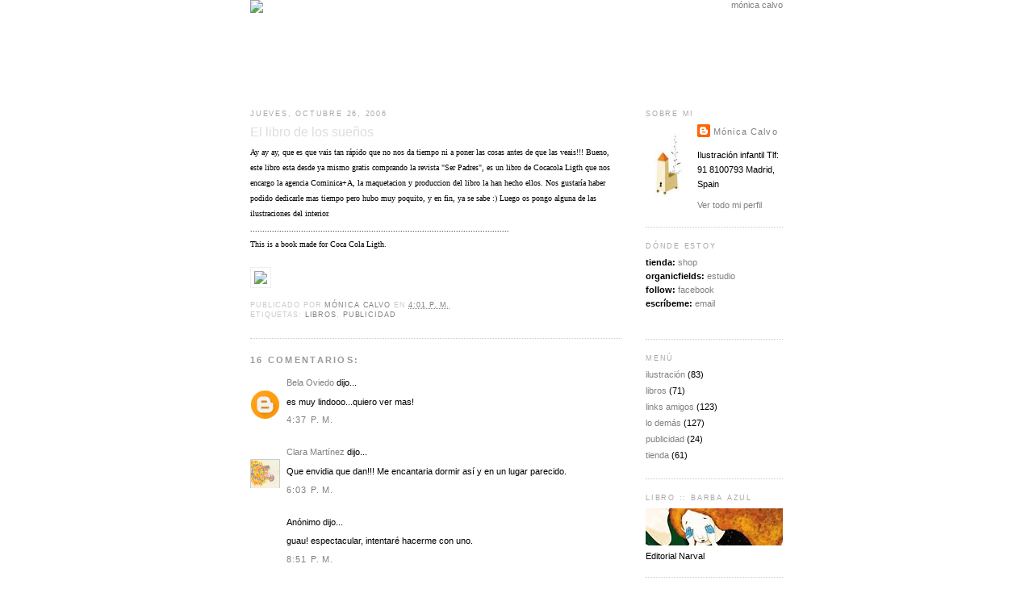

--- FILE ---
content_type: text/html; charset=UTF-8
request_url: https://eendar.blogspot.com/2006/10/el-libro-de-los-sueos.html?showComment=1162204320000
body_size: 14020
content:
<!DOCTYPE html>
<html dir='ltr' xmlns='http://www.w3.org/1999/xhtml' xmlns:b='http://www.google.com/2005/gml/b' xmlns:data='http://www.google.com/2005/gml/data' xmlns:expr='http://www.google.com/2005/gml/expr'>
<head>
<link href='https://www.blogger.com/static/v1/widgets/2944754296-widget_css_bundle.css' rel='stylesheet' type='text/css'/>
<meta content='text/html; charset=UTF-8' http-equiv='Content-Type'/>
<meta content='blogger' name='generator'/>
<link href='https://eendar.blogspot.com/favicon.ico' rel='icon' type='image/x-icon'/>
<link href='http://eendar.blogspot.com/2006/10/el-libro-de-los-sueos.html' rel='canonical'/>
<link rel="alternate" type="application/atom+xml" title="mónica calvo - Atom" href="https://eendar.blogspot.com/feeds/posts/default" />
<link rel="alternate" type="application/rss+xml" title="mónica calvo - RSS" href="https://eendar.blogspot.com/feeds/posts/default?alt=rss" />
<link rel="service.post" type="application/atom+xml" title="mónica calvo - Atom" href="https://www.blogger.com/feeds/13285883/posts/default" />

<link rel="alternate" type="application/atom+xml" title="mónica calvo - Atom" href="https://eendar.blogspot.com/feeds/116187165942797863/comments/default" />
<!--Can't find substitution for tag [blog.ieCssRetrofitLinks]-->
<link href='http://www.eendar.com/dmstk/suenos.jpg' rel='image_src'/>
<meta content='http://eendar.blogspot.com/2006/10/el-libro-de-los-sueos.html' property='og:url'/>
<meta content='El libro de los sueños' property='og:title'/>
<meta content='Ay ay ay, que es que vais tan rápido que no nos da tiempo ni a poner las cosas antes de que las veais!!! Bueno, este libro esta desde ya mis...' property='og:description'/>
<meta content='https://lh3.googleusercontent.com/blogger_img_proxy/AEn0k_uFejP8KA2RM5OY_QNDO-6aoTnsId3D1-D5Wv1bcdbJMMoNes5qeMdx2-pQRu3uGQqodqpm22n1scyw_qYpb8cm6gfQ2nhAY1k=w1200-h630-p-k-no-nu' property='og:image'/>
<title>mónica calvo: El libro de los sueños</title>
<style id='page-skin-1' type='text/css'><!--
/*
-----------------------------------------------
Blogger Template Style
Name:     Minima Lefty
Designer: Douglas Bowman / Darren Delaye
URL:      www.stopdesign.com
Date:     14 Jul 2006
----------------------------------------------- */
/* Variable definitions
====================
<Variable name="bgcolor" description="Page Background Color"
type="color" default="#fff">
<Variable name="textcolor" description="Text Color"
type="color" default="#333">
<Variable name="linkcolor" description="Link Color"
type="color" default="#58a">
<Variable name="pagetitlecolor" description="Blog Title Color"
type="color" default="#666">
<Variable name="descriptioncolor" description="Blog Description Color"
type="color" default="#999">
<Variable name="titlecolor" description="Post Title Color"
type="color" default="#c60">
<Variable name="bordercolor" description="Border Color"
type="color" default="#ccc">
<Variable name="sidebarcolor" description="Sidebar Title Color"
type="color" default="#999">
<Variable name="sidebartextcolor" description="Sidebar Text Color"
type="color" default="#666">
<Variable name="visitedlinkcolor" description="Visited Link Color"
type="color" default="#999">
<Variable name="bodyfont" description="Text Font"
type="font" default="normal normal 100% Georgia, Serif">
<Variable name="headerfont" description="Sidebar Title Font"
type="font"
default="normal normal 78% 'Trebuchet MS',Trebuchet,Arial,Verdana,Sans-serif">
<Variable name="pagetitlefont" description="Blog Title Font"
type="font"
default="normal normal 200% Georgia, Serif">
<Variable name="descriptionfont" description="Blog Description Font"
type="font"
default="normal normal 78% 'Trebuchet MS', Trebuchet, Arial, Verdana, Sans-serif">
<Variable name="postfooterfont" description="Post Footer Font"
type="font"
default="normal normal 78% 'Trebuchet MS', Trebuchet, Arial, Verdana, Sans-serif">
<Variable name="startSide" description="Side where text starts in blog language"
type="automatic" default="left">
<Variable name="endSide" description="Side where text ends in blog language"
type="automatic" default="right">
*/
/* Use this with templates/template-twocol.html */
#navbar-iframe {
height:0px;
visibility:hidden;
display:none
}
body {
background:#ffffff;
margin:0;
color:#000000;
font:x-small Georgia Serif;
font-size/* */:/**/small;
font-size: /**/small;
text-align: right;
}
a:link {
color:#808080;
text-decoration:none;
}
a:visited {
color:#808080;
text-decoration:none;
}
a:hover {
color:#4c4c4c;
text-decoration:underline;
}
a img {
border-width:0;
}
/* Outer-Wrapper
----------------------------------------------- */
#outer-wrapper {
width: 660px;
margin:0 auto;
padding:0px;
font: normal normal 88% Trebuchet, Trebuchet MS, Arial, sans-serif;
}
#main-wrapper {
width: 460px;
float: left;
word-wrap: break-word; /* fix for long text breaking sidebar float in IE */
overflow: hidden;     /* fix for long non-text content breaking IE sidebar float */
text-align:left;
}
#sidebar-wrapper {
width: 170px;
float: right;
word-wrap: break-word; /* fix for long text breaking sidebar float in IE */
overflow: hidden;      /* fix for long non-text content breaking IE sidebar float */
text-align:left;
}
/* Headings
----------------------------------------------- */
h2 {
margin:1.5em 0 .75em;
font:normal normal 78% 'Trebuchet MS',Trebuchet,Arial,Verdana,Sans-serif;
line-height: 1.4em;
text-transform:uppercase;
letter-spacing:.2em;
color:#a8a8a8;
}
/* Posts
-----------------------------------------------
*/
h2.date-header {
margin:1.5em 0 .5em;
}
.post {
margin:.5em 0 1.5em;
border-bottom:1px dotted #cccccc;
padding-bottom:1.5em;
}
.post h3 {
margin:.25em 0 0;
padding:0 0 4px;
font-size:140%;
font-weight:normal;
line-height:1.4em;
color:#dedede;
}
.post h3 a, .post h3 a:visited, .post h3 strong {
display:block;
text-decoration:none;
color:#4c4c4c;
font-weight:normal;
}
.post h3 strong, .post h3 a:hover {
color:#333333;
}
.post-body {
margin:0 0 .75em;
line-height:1.6em;
}
.post-body blockquote {
line-height:1.3em;
}
.post-footer {
margin: .75em 0;
color:#cacaca;
text-transform:uppercase;
letter-spacing:.1em;
font: normal normal 77% 'Trebuchet MS', Trebuchet, Arial, Verdana, Sans-serif;
line-height: 1.4em;
}
.comment-link {
margin-left:.6em;
}
.post img {
padding:4px;
border:1px solid #efefef;
}
.post blockquote {
margin:1em 20px;
}
.post blockquote p {
margin:.75em 0;
}
/* Comments
----------------------------------------------- */
#comments h4 {
margin:1em 0;
font-weight: bold;
line-height: 1.4em;
text-transform:uppercase;
letter-spacing:.2em;
color: #999999;
}
#comments-block {
margin:1em 0 1.5em;
line-height:1.6em;
}
#comments-block .comment-author {
margin:.5em 0;
}
#comments-block .comment-body {
margin:.25em 0 0;
}
#comments-block .comment-footer {
margin:-.25em 0 2em;
line-height: 1.4em;
text-transform:uppercase;
letter-spacing:.1em;
}
#comments-block .comment-body p {
margin:0 0 .75em;
}
.deleted-comment {
font-style:italic;
color:gray;
}
#blog-pager-newer-link {
float: left;
}
#blog-pager-older-link {
float: right;
}
#blog-pager {
text-align: center;
}
.feed-links {
clear: both;
line-height: 2.5em;
}
/* Sidebar Content
----------------------------------------------- */
.sidebar {
color: #000000;
line-height: 1.5em;
}
.sidebar ul {
list-style:none;
margin:0 0 0;
padding:0 0 0;
}
.sidebar li {
margin:0;
padding-top:0;
padding-right:0;
padding-bottom:.25em;
padding-left:15px;
text-indent:-15px;
line-height:1.5em;
}
.sidebar .widget, .main .widget {
border-bottom:1px dotted #cccccc;
margin:0 0 1.5em;
padding:0 0 1.5em;
}
.main .Blog {
border-bottom-width: 0;
}
/* Profile
----------------------------------------------- */
.profile-img {
float: left;
margin-top: 0;
margin-right: 5px;
margin-bottom: 0px;
margin-left: 0;
padding: 10px;
border: 0px solid #cccccc;
}
.profile-data {
margin:0;
letter-spacing:.1em;
font: Georgia;
color: #000000;
font-weight: normal;
line-height: 1.6em;
}
.profile-datablock {
margin:.5em 0 .5em;
border: 0px solid #efefef;
}
.profile-textblock {
margin: 0.8em 0;
line-height: 1.6em;
}
/* Footer
----------------------------------------------- */
#footer {
width:660px;
clear:both;
margin:0 auto;
padding-top:15px;
line-height: 1.6em;
text-transform:uppercase;
letter-spacing:.1em;
text-align: center;
}

--></style>
<link href='https://www.blogger.com/dyn-css/authorization.css?targetBlogID=13285883&amp;zx=3a76a18a-7e52-4145-ae17-75998ec3992a' media='none' onload='if(media!=&#39;all&#39;)media=&#39;all&#39;' rel='stylesheet'/><noscript><link href='https://www.blogger.com/dyn-css/authorization.css?targetBlogID=13285883&amp;zx=3a76a18a-7e52-4145-ae17-75998ec3992a' rel='stylesheet'/></noscript>
<meta name='google-adsense-platform-account' content='ca-host-pub-1556223355139109'/>
<meta name='google-adsense-platform-domain' content='blogspot.com'/>

</head>
<body>
<div class='navbar section' id='navbar'><div class='widget Navbar' data-version='1' id='Navbar1'><script type="text/javascript">
    function setAttributeOnload(object, attribute, val) {
      if(window.addEventListener) {
        window.addEventListener('load',
          function(){ object[attribute] = val; }, false);
      } else {
        window.attachEvent('onload', function(){ object[attribute] = val; });
      }
    }
  </script>
<div id="navbar-iframe-container"></div>
<script type="text/javascript" src="https://apis.google.com/js/platform.js"></script>
<script type="text/javascript">
      gapi.load("gapi.iframes:gapi.iframes.style.bubble", function() {
        if (gapi.iframes && gapi.iframes.getContext) {
          gapi.iframes.getContext().openChild({
              url: 'https://www.blogger.com/navbar/13285883?po\x3d116187165942797863\x26origin\x3dhttps://eendar.blogspot.com',
              where: document.getElementById("navbar-iframe-container"),
              id: "navbar-iframe"
          });
        }
      });
    </script><script type="text/javascript">
(function() {
var script = document.createElement('script');
script.type = 'text/javascript';
script.src = '//pagead2.googlesyndication.com/pagead/js/google_top_exp.js';
var head = document.getElementsByTagName('head')[0];
if (head) {
head.appendChild(script);
}})();
</script>
</div></div>
<div id='outer-wrapper'><div id='wrap2'>
<!-- skip links for text browsers -->
<span id='skiplinks' style='display:none;'>
<a href='#main'>skip to main </a> |
      <a href='#sidebar'>skip to sidebar</a>
</span>
<div id='header-wrapper' style='align:center'>
<div class='header section' id='header'><div class='widget Header' data-version='1' id='Header1'>
<div id='header-inner'>
<a href='https://eendar.blogspot.com/' style='display: block'>
<img alt="mónica calvo" height="122px; " id="Header1_headerimg" src="https://lh3.googleusercontent.com/blogger_img_proxy/AEn0k_vwRMy09t-mbOmzT9rCpH6SRT-32NclEDvr-yJR3ITv0oDrtT-BkMRzKNrzgpMD3Vl4fLQfFnggaYv-cgJ2ZsEVCttlGL8pjRuNC5uJio_x=s0-d" style="display: block" width="660px; ">
</a>
</div>
</div></div>
</div>
<div id='content-wrapper'>
<div id='crosscol-wrapper' style='text-align:center'>
<div class='crosscol no-items section' id='crosscol'></div>
</div>
<div id='main-wrapper'>
<div class='main section' id='main'><div class='widget Blog' data-version='1' id='Blog1'>
<div class='blog-posts hfeed'>

          <div class="date-outer">
        
<h2 class='date-header'><span>jueves, octubre 26, 2006</span></h2>

          <div class="date-posts">
        
<div class='post-outer'>
<div class='post hentry uncustomized-post-template' itemprop='blogPost' itemscope='itemscope' itemtype='http://schema.org/BlogPosting'>
<meta content='http://www.eendar.com/dmstk/suenos.jpg' itemprop='image_url'/>
<meta content='13285883' itemprop='blogId'/>
<meta content='116187165942797863' itemprop='postId'/>
<a name='116187165942797863'></a>
<h3 class='post-title entry-title' itemprop='name'>
El libro de los sueños
</h3>
<div class='post-header'>
<div class='post-header-line-1'></div>
</div>
<div class='post-body entry-content' id='post-body-116187165942797863' itemprop='description articleBody'>
<span style="font-family:verdana;font-size:85%;">Ay ay ay, que es que vais tan rápido que no nos da tiempo ni a poner las cosas antes de que las veais!!! Bueno, este libro esta desde ya mismo gratis comprando la revista "Ser Padres", es un libro de Cocacola Ligth que nos encargo la agencia Cominica+A, la maquetacion y produccion del libro la han hecho ellos. Nos gustaría haber podido dedicarle mas tiempo pero hubo muy poquito, y en fin, ya se sabe :) Luego os pongo alguna de las ilustraciones del interior.<br />...........................................................................................................<br />This is a book made for Coca Cola Ligth.<br /><br /><img src="https://lh3.googleusercontent.com/blogger_img_proxy/AEn0k_uFejP8KA2RM5OY_QNDO-6aoTnsId3D1-D5Wv1bcdbJMMoNes5qeMdx2-pQRu3uGQqodqpm22n1scyw_qYpb8cm6gfQ2nhAY1k=s0-d"> </span>
<div style='clear: both;'></div>
</div>
<div class='post-footer'>
<div class='post-footer-line post-footer-line-1'>
<span class='post-author vcard'>
Publicado por
<span class='fn' itemprop='author' itemscope='itemscope' itemtype='http://schema.org/Person'>
<meta content='https://www.blogger.com/profile/05462240110377102752' itemprop='url'/>
<a class='g-profile' href='https://www.blogger.com/profile/05462240110377102752' rel='author' title='author profile'>
<span itemprop='name'>Mónica Calvo</span>
</a>
</span>
</span>
<span class='post-timestamp'>
en
<meta content='http://eendar.blogspot.com/2006/10/el-libro-de-los-sueos.html' itemprop='url'/>
<a class='timestamp-link' href='https://eendar.blogspot.com/2006/10/el-libro-de-los-sueos.html' rel='bookmark' title='permanent link'><abbr class='published' itemprop='datePublished' title='2006-10-26T16:01:00+02:00'>4:01 p.&#8239;m.</abbr></a>
</span>
<span class='post-comment-link'>
</span>
<span class='post-icons'>
<span class='item-control blog-admin pid-1601227280'>
<a href='https://www.blogger.com/post-edit.g?blogID=13285883&postID=116187165942797863&from=pencil' title='Editar entrada'>
<img alt='' class='icon-action' height='18' src='https://resources.blogblog.com/img/icon18_edit_allbkg.gif' width='18'/>
</a>
</span>
</span>
<div class='post-share-buttons goog-inline-block'>
</div>
</div>
<div class='post-footer-line post-footer-line-2'>
<span class='post-labels'>
Etiquetas:
<a href='https://eendar.blogspot.com/search/label/libros' rel='tag'>libros</a>,
<a href='https://eendar.blogspot.com/search/label/publicidad' rel='tag'>publicidad</a>
</span>
</div>
<div class='post-footer-line post-footer-line-3'>
<span class='post-location'>
</span>
</div>
</div>
</div>
<div class='comments' id='comments'>
<a name='comments'></a>
<h4>16 comentarios:</h4>
<div id='Blog1_comments-block-wrapper'>
<dl class='avatar-comment-indent' id='comments-block'>
<dt class='comment-author ' id='c116187344050568470'>
<a name='c116187344050568470'></a>
<div class="avatar-image-container avatar-stock"><span dir="ltr"><a href="https://www.blogger.com/profile/04185881871677084197" target="" rel="nofollow" onclick="" class="avatar-hovercard" id="av-116187344050568470-04185881871677084197"><img src="//www.blogger.com/img/blogger_logo_round_35.png" width="35" height="35" alt="" title="Bela Oviedo ">

</a></span></div>
<a href='https://www.blogger.com/profile/04185881871677084197' rel='nofollow'>Bela Oviedo </a>
dijo...
</dt>
<dd class='comment-body' id='Blog1_cmt-116187344050568470'>
<p>
es muy lindooo...quiero ver mas!
</p>
</dd>
<dd class='comment-footer'>
<span class='comment-timestamp'>
<a href='https://eendar.blogspot.com/2006/10/el-libro-de-los-sueos.html?showComment=1161873420000#c116187344050568470' title='comment permalink'>
4:37 p.&#8239;m.
</a>
<span class='item-control blog-admin pid-1554151215'>
<a class='comment-delete' href='https://www.blogger.com/comment/delete/13285883/116187344050568470' title='Eliminar comentario'>
<img src='https://resources.blogblog.com/img/icon_delete13.gif'/>
</a>
</span>
</span>
</dd>
<dt class='comment-author ' id='c116187863320341240'>
<a name='c116187863320341240'></a>
<div class="avatar-image-container vcard"><span dir="ltr"><a href="https://www.blogger.com/profile/02670117209456951021" target="" rel="nofollow" onclick="" class="avatar-hovercard" id="av-116187863320341240-02670117209456951021"><img src="https://resources.blogblog.com/img/blank.gif" width="35" height="35" class="delayLoad" style="display: none;" longdesc="//blogger.googleusercontent.com/img/b/R29vZ2xl/AVvXsEgWHye4iNsvyTwNGGJLgvH7Y65jL27MgmXrDpqGT62lgZd8M1m93PLRfGye4IJh0wWh5PXQvElhzyqfUmmSRGKFXBA1c7q4eT25Q7qB6psrr3UrSDHe54c-RDx9VVvG5cY/s45-c/1cesiete-39.jpg" alt="" title="Clara Mart&iacute;nez">

<noscript><img src="//blogger.googleusercontent.com/img/b/R29vZ2xl/AVvXsEgWHye4iNsvyTwNGGJLgvH7Y65jL27MgmXrDpqGT62lgZd8M1m93PLRfGye4IJh0wWh5PXQvElhzyqfUmmSRGKFXBA1c7q4eT25Q7qB6psrr3UrSDHe54c-RDx9VVvG5cY/s45-c/1cesiete-39.jpg" width="35" height="35" class="photo" alt=""></noscript></a></span></div>
<a href='https://www.blogger.com/profile/02670117209456951021' rel='nofollow'>Clara Martínez</a>
dijo...
</dt>
<dd class='comment-body' id='Blog1_cmt-116187863320341240'>
<p>
Que envidia que dan!!! Me encantaria dormir así y en un lugar parecido.
</p>
</dd>
<dd class='comment-footer'>
<span class='comment-timestamp'>
<a href='https://eendar.blogspot.com/2006/10/el-libro-de-los-sueos.html?showComment=1161878580000#c116187863320341240' title='comment permalink'>
6:03 p.&#8239;m.
</a>
<span class='item-control blog-admin pid-1061580642'>
<a class='comment-delete' href='https://www.blogger.com/comment/delete/13285883/116187863320341240' title='Eliminar comentario'>
<img src='https://resources.blogblog.com/img/icon_delete13.gif'/>
</a>
</span>
</span>
</dd>
<dt class='comment-author ' id='c116188867907739171'>
<a name='c116188867907739171'></a>
<div class="avatar-image-container avatar-stock"><span dir="ltr"><img src="//resources.blogblog.com/img/blank.gif" width="35" height="35" alt="" title="An&oacute;nimo">

</span></div>
Anónimo
dijo...
</dt>
<dd class='comment-body' id='Blog1_cmt-116188867907739171'>
<p>
guau! espectacular, intentaré hacerme con uno.
</p>
</dd>
<dd class='comment-footer'>
<span class='comment-timestamp'>
<a href='https://eendar.blogspot.com/2006/10/el-libro-de-los-sueos.html?showComment=1161888660000#c116188867907739171' title='comment permalink'>
8:51 p.&#8239;m.
</a>
<span class='item-control blog-admin pid-1953924552'>
<a class='comment-delete' href='https://www.blogger.com/comment/delete/13285883/116188867907739171' title='Eliminar comentario'>
<img src='https://resources.blogblog.com/img/icon_delete13.gif'/>
</a>
</span>
</span>
</dd>
<dt class='comment-author blog-author' id='c116193511750489862'>
<a name='c116193511750489862'></a>
<div class="avatar-image-container vcard"><span dir="ltr"><a href="https://www.blogger.com/profile/05462240110377102752" target="" rel="nofollow" onclick="" class="avatar-hovercard" id="av-116193511750489862-05462240110377102752"><img src="https://resources.blogblog.com/img/blank.gif" width="35" height="35" class="delayLoad" style="display: none;" longdesc="//blogger.googleusercontent.com/img/b/R29vZ2xl/AVvXsEgBsZiT5-inf-MfwUIk1jRKMP_IG9fu344k7Q6b3_tMNK9YddzCN69QdhyE8oEfqoQvyXXu4pKyzWgfUVf7u-E7j5kjNLIJdhYH8BEqs-Q-L4AkuooufbdJ_seBjGaPJg/s45-c/logomonica1.jpg" alt="" title="M&oacute;nica Calvo">

<noscript><img src="//blogger.googleusercontent.com/img/b/R29vZ2xl/AVvXsEgBsZiT5-inf-MfwUIk1jRKMP_IG9fu344k7Q6b3_tMNK9YddzCN69QdhyE8oEfqoQvyXXu4pKyzWgfUVf7u-E7j5kjNLIJdhYH8BEqs-Q-L4AkuooufbdJ_seBjGaPJg/s45-c/logomonica1.jpg" width="35" height="35" class="photo" alt=""></noscript></a></span></div>
<a href='https://www.blogger.com/profile/05462240110377102752' rel='nofollow'>Mónica Calvo</a>
dijo...
</dt>
<dd class='comment-body' id='Blog1_cmt-116193511750489862'>
<p>
Sara, el libro lo regalan con la revista "Ser padres", esta en cualquier kiosko.<BR/><BR/>Karan, la verdad es que no recuerdo como hice para poner la imagen, yo de codigo no tengo ni idea, . Lo que hice fue abrirme otro blog con una plantilla que tuviese el encabezado y liarme a copiar y pegar el codigo en el mio, despues de varios destrozos me salio, haz pruebas a ver si te sale :)
</p>
</dd>
<dd class='comment-footer'>
<span class='comment-timestamp'>
<a href='https://eendar.blogspot.com/2006/10/el-libro-de-los-sueos.html?showComment=1161935100000#c116193511750489862' title='comment permalink'>
9:45 a.&#8239;m.
</a>
<span class='item-control blog-admin pid-1601227280'>
<a class='comment-delete' href='https://www.blogger.com/comment/delete/13285883/116193511750489862' title='Eliminar comentario'>
<img src='https://resources.blogblog.com/img/icon_delete13.gif'/>
</a>
</span>
</span>
</dd>
<dt class='comment-author ' id='c116194053190535314'>
<a name='c116194053190535314'></a>
<div class="avatar-image-container vcard"><span dir="ltr"><a href="https://www.blogger.com/profile/17320322130906814733" target="" rel="nofollow" onclick="" class="avatar-hovercard" id="av-116194053190535314-17320322130906814733"><img src="https://resources.blogblog.com/img/blank.gif" width="35" height="35" class="delayLoad" style="display: none;" longdesc="//3.bp.blogspot.com/-lKQcQEpc07U/UHbmvx0_D-I/AAAAAAAAEFY/zBF0vTlUKLc/s35/perfil.jpg" alt="" title="mariv&iacute;">

<noscript><img src="//3.bp.blogspot.com/-lKQcQEpc07U/UHbmvx0_D-I/AAAAAAAAEFY/zBF0vTlUKLc/s35/perfil.jpg" width="35" height="35" class="photo" alt=""></noscript></a></span></div>
<a href='https://www.blogger.com/profile/17320322130906814733' rel='nofollow'>mariví</a>
dijo...
</dt>
<dd class='comment-body' id='Blog1_cmt-116194053190535314'>
<p>
q xuloooooooooo!!!<BR/>me voy derechita al kiosko, la revista se la daré a mi hermana y yo me kedaré el libro jeje<BR/><BR/>me sigues impresionando, tanto con las ilustraciones como con las fotos, tienes muxo arte!!<BR/><BR/>saludos wapa!! ^_^
</p>
</dd>
<dd class='comment-footer'>
<span class='comment-timestamp'>
<a href='https://eendar.blogspot.com/2006/10/el-libro-de-los-sueos.html?showComment=1161940500000#c116194053190535314' title='comment permalink'>
11:15 a.&#8239;m.
</a>
<span class='item-control blog-admin pid-969190370'>
<a class='comment-delete' href='https://www.blogger.com/comment/delete/13285883/116194053190535314' title='Eliminar comentario'>
<img src='https://resources.blogblog.com/img/icon_delete13.gif'/>
</a>
</span>
</span>
</dd>
<dt class='comment-author ' id='c116194892982781830'>
<a name='c116194892982781830'></a>
<div class="avatar-image-container vcard"><span dir="ltr"><a href="https://www.blogger.com/profile/15060378031157543196" target="" rel="nofollow" onclick="" class="avatar-hovercard" id="av-116194892982781830-15060378031157543196"><img src="https://resources.blogblog.com/img/blank.gif" width="35" height="35" class="delayLoad" style="display: none;" longdesc="//blogger.googleusercontent.com/img/b/R29vZ2xl/AVvXsEjIDQYMtpgsHGE_T8n2sXRfSmxVZ4Z3WIfYJYaVAWgz7RPxczvD8ssldSDo7h5QYVMfDb1sAX-ViILo18atN7E2pAhhLKgiAhIVsItiJZMA1-Ie4Wab4858pDzKtfUX1A/s45-c/*" alt="" title="laura tj">

<noscript><img src="//blogger.googleusercontent.com/img/b/R29vZ2xl/AVvXsEjIDQYMtpgsHGE_T8n2sXRfSmxVZ4Z3WIfYJYaVAWgz7RPxczvD8ssldSDo7h5QYVMfDb1sAX-ViILo18atN7E2pAhhLKgiAhIVsItiJZMA1-Ie4Wab4858pDzKtfUX1A/s45-c/*" width="35" height="35" class="photo" alt=""></noscript></a></span></div>
<a href='https://www.blogger.com/profile/15060378031157543196' rel='nofollow'>laura tj</a>
dijo...
</dt>
<dd class='comment-body' id='Blog1_cmt-116194892982781830'>
<p>
fabulous! absolutely beautiful!
</p>
</dd>
<dd class='comment-footer'>
<span class='comment-timestamp'>
<a href='https://eendar.blogspot.com/2006/10/el-libro-de-los-sueos.html?showComment=1161948900000#c116194892982781830' title='comment permalink'>
1:35 p.&#8239;m.
</a>
<span class='item-control blog-admin pid-2078830587'>
<a class='comment-delete' href='https://www.blogger.com/comment/delete/13285883/116194892982781830' title='Eliminar comentario'>
<img src='https://resources.blogblog.com/img/icon_delete13.gif'/>
</a>
</span>
</span>
</dd>
<dt class='comment-author ' id='c116204680549640510'>
<a name='c116204680549640510'></a>
<div class="avatar-image-container avatar-stock"><span dir="ltr"><img src="//resources.blogblog.com/img/blank.gif" width="35" height="35" alt="" title="An&oacute;nimo">

</span></div>
Anónimo
dijo...
</dt>
<dd class='comment-body' id='Blog1_cmt-116204680549640510'>
<p>
monica me encanta como lo haces animo y recuerda que  tienes todo mi apoyo <BR/><BR/>de: d.m.t
</p>
</dd>
<dd class='comment-footer'>
<span class='comment-timestamp'>
<a href='https://eendar.blogspot.com/2006/10/el-libro-de-los-sueos.html?showComment=1162046760000#c116204680549640510' title='comment permalink'>
4:46 p.&#8239;m.
</a>
<span class='item-control blog-admin pid-1953924552'>
<a class='comment-delete' href='https://www.blogger.com/comment/delete/13285883/116204680549640510' title='Eliminar comentario'>
<img src='https://resources.blogblog.com/img/icon_delete13.gif'/>
</a>
</span>
</span>
</dd>
<dt class='comment-author ' id='c116204955542262682'>
<a name='c116204955542262682'></a>
<div class="avatar-image-container avatar-stock"><span dir="ltr"><img src="//resources.blogblog.com/img/blank.gif" width="35" height="35" alt="" title="An&oacute;nimo">

</span></div>
Anónimo
dijo...
</dt>
<dd class='comment-body' id='Blog1_cmt-116204955542262682'>
<p>
Ya tengo el libro, y me encanta. Ahora no se que hacer con las cuatro o cinco revistas que me regalaron al comprarlo! jejeje  :D
</p>
</dd>
<dd class='comment-footer'>
<span class='comment-timestamp'>
<a href='https://eendar.blogspot.com/2006/10/el-libro-de-los-sueos.html?showComment=1162049520000#c116204955542262682' title='comment permalink'>
5:32 p.&#8239;m.
</a>
<span class='item-control blog-admin pid-1953924552'>
<a class='comment-delete' href='https://www.blogger.com/comment/delete/13285883/116204955542262682' title='Eliminar comentario'>
<img src='https://resources.blogblog.com/img/icon_delete13.gif'/>
</a>
</span>
</span>
</dd>
<dt class='comment-author ' id='c116208213742259113'>
<a name='c116208213742259113'></a>
<div class="avatar-image-container vcard"><span dir="ltr"><a href="https://www.blogger.com/profile/10714799970474298082" target="" rel="nofollow" onclick="" class="avatar-hovercard" id="av-116208213742259113-10714799970474298082"><img src="https://resources.blogblog.com/img/blank.gif" width="35" height="35" class="delayLoad" style="display: none;" longdesc="//2.bp.blogspot.com/_P9PDoqMu9xo/SaNmml5-3VI/AAAAAAAAAAc/r1yRXFsC5kQ/S45-s35/ico_cooltour.jpg" alt="" title="Lupo">

<noscript><img src="//2.bp.blogspot.com/_P9PDoqMu9xo/SaNmml5-3VI/AAAAAAAAAAc/r1yRXFsC5kQ/S45-s35/ico_cooltour.jpg" width="35" height="35" class="photo" alt=""></noscript></a></span></div>
<a href='https://www.blogger.com/profile/10714799970474298082' rel='nofollow'>Lupo</a>
dijo...
</dt>
<dd class='comment-body' id='Blog1_cmt-116208213742259113'>
<p>
Bueno bueno bueno, pero que tenemos aqui? un librito!! Mañana mismo me paso por el kiosko. <BR/><BR/>Por desgracia Mónica siempre pasa igual con los tiempos de entrega, todo lo quieren para ayer :(
</p>
</dd>
<dd class='comment-footer'>
<span class='comment-timestamp'>
<a href='https://eendar.blogspot.com/2006/10/el-libro-de-los-sueos.html?showComment=1162082100000#c116208213742259113' title='comment permalink'>
2:35 a.&#8239;m.
</a>
<span class='item-control blog-admin pid-1677816995'>
<a class='comment-delete' href='https://www.blogger.com/comment/delete/13285883/116208213742259113' title='Eliminar comentario'>
<img src='https://resources.blogblog.com/img/icon_delete13.gif'/>
</a>
</span>
</span>
</dd>
<dt class='comment-author ' id='c116220436861531713'>
<a name='c116220436861531713'></a>
<div class="avatar-image-container vcard"><span dir="ltr"><a href="https://www.blogger.com/profile/07721186973445956910" target="" rel="nofollow" onclick="" class="avatar-hovercard" id="av-116220436861531713-07721186973445956910"><img src="https://resources.blogblog.com/img/blank.gif" width="35" height="35" class="delayLoad" style="display: none;" longdesc="//1.bp.blogspot.com/_HwAqAjHiGlQ/SZrR3k3mgjI/AAAAAAAAAkY/msZEWOChpvY/S45-s35/autorretratoavatar.jpg" alt="" title="Erred&eacute;">

<noscript><img src="//1.bp.blogspot.com/_HwAqAjHiGlQ/SZrR3k3mgjI/AAAAAAAAAkY/msZEWOChpvY/S45-s35/autorretratoavatar.jpg" width="35" height="35" class="photo" alt=""></noscript></a></span></div>
<a href='https://www.blogger.com/profile/07721186973445956910' rel='nofollow'>Erredé</a>
dijo...
</dt>
<dd class='comment-body' id='Blog1_cmt-116220436861531713'>
<p>
En cuanto lo vi corrí a comprarlo. Es una preciosidad, las ilustraciones son deliciosas y está muy bien maquetado.<BR/>Mientras lo veía pensaba en como habeis cambiado vuestro estilo desde aquellas primeras ilustraciones que ví en tu página. Seguid así que yo seguiré siempre vuestro trabajo.
</p>
</dd>
<dd class='comment-footer'>
<span class='comment-timestamp'>
<a href='https://eendar.blogspot.com/2006/10/el-libro-de-los-sueos.html?showComment=1162204320000#c116220436861531713' title='comment permalink'>
11:32 a.&#8239;m.
</a>
<span class='item-control blog-admin pid-2095719934'>
<a class='comment-delete' href='https://www.blogger.com/comment/delete/13285883/116220436861531713' title='Eliminar comentario'>
<img src='https://resources.blogblog.com/img/icon_delete13.gif'/>
</a>
</span>
</span>
</dd>
<dt class='comment-author ' id='c116257415531961321'>
<a name='c116257415531961321'></a>
<div class="avatar-image-container avatar-stock"><span dir="ltr"><img src="//resources.blogblog.com/img/blank.gif" width="35" height="35" alt="" title="An&oacute;nimo">

</span></div>
Anónimo
dijo...
</dt>
<dd class='comment-body' id='Blog1_cmt-116257415531961321'>
<p>
acabo d enterarme de que era vuestro, lo traía el Vogue niños... Me gustó muchísimo por fuera. Como no soy muy partidaria del método de dejarlos llorar hasta que aprendan (aunque tenga éxito y dicho así puedo resultar algo odiosa, pero no va con vosotras), a veces es díficil hacer un patrón general, además ya tengo el libro pero se me grabó la bonita portada.<BR/> Hoy haciendo limpieza de revistas y periódicos me dió una corazonada, échale un vistazo que seguro que participó Mónica. Preciosas ilustraciones, me encanta la portada con esas posturitas tan relax, que lindísimos. Enhorabuena, chulísimo el libro, hay algún método de relax que tendré muy en cuenta como el del perrito...
</p>
</dd>
<dd class='comment-footer'>
<span class='comment-timestamp'>
<a href='https://eendar.blogspot.com/2006/10/el-libro-de-los-sueos.html?showComment=1162574100000#c116257415531961321' title='comment permalink'>
6:15 p.&#8239;m.
</a>
<span class='item-control blog-admin pid-1953924552'>
<a class='comment-delete' href='https://www.blogger.com/comment/delete/13285883/116257415531961321' title='Eliminar comentario'>
<img src='https://resources.blogblog.com/img/icon_delete13.gif'/>
</a>
</span>
</span>
</dd>
<dt class='comment-author ' id='c116298363083853782'>
<a name='c116298363083853782'></a>
<div class="avatar-image-container vcard"><span dir="ltr"><a href="https://www.blogger.com/profile/05929962925304750125" target="" rel="nofollow" onclick="" class="avatar-hovercard" id="av-116298363083853782-05929962925304750125"><img src="https://resources.blogblog.com/img/blank.gif" width="35" height="35" class="delayLoad" style="display: none;" longdesc="//blogger.googleusercontent.com/img/b/R29vZ2xl/AVvXsEjCiocZpQ3OcnnNq3oJiiw-DfSZotiu8tRiO-y8wFx6OzijrDh03HAL8B1RJwSwk2cQYLAEi7QRwzm277cu9-r7FuWpvYbPS3lezvX_FTmwZiLoKbwJUz1wS-oXWpUorPo/s45-c/DSC03975.JPG" alt="" title="Ana">

<noscript><img src="//blogger.googleusercontent.com/img/b/R29vZ2xl/AVvXsEjCiocZpQ3OcnnNq3oJiiw-DfSZotiu8tRiO-y8wFx6OzijrDh03HAL8B1RJwSwk2cQYLAEi7QRwzm277cu9-r7FuWpvYbPS3lezvX_FTmwZiLoKbwJUz1wS-oXWpUorPo/s45-c/DSC03975.JPG" width="35" height="35" class="photo" alt=""></noscript></a></span></div>
<a href='https://www.blogger.com/profile/05929962925304750125' rel='nofollow'>Ana</a>
dijo...
</dt>
<dd class='comment-body' id='Blog1_cmt-116298363083853782'>
<p>
Anda que casualidad!!! esto de los blogs es una pasada, allí estaba yo ayer en el Corte inglés mirando revistas cuando de repente me topé que habían 2 revistas que regalaban un libro con unas ilustraciones de portada muy simpáticas y pensé en comprar unad e las revistas para ver si servían con mis sobrinillas, y hoy resulta que encuntro de caualdiad el blog de la chica que hizo ese libro, jeej parece una bobería pero a mí me parece increible jeeje <BR/>Besos y enhorabuena tus dibujos son preciosos, muy tiernos y coloridos <BR/>Ana
</p>
</dd>
<dd class='comment-footer'>
<span class='comment-timestamp'>
<a href='https://eendar.blogspot.com/2006/10/el-libro-de-los-sueos.html?showComment=1162983600000#c116298363083853782' title='comment permalink'>
12:00 p.&#8239;m.
</a>
<span class='item-control blog-admin pid-1711817446'>
<a class='comment-delete' href='https://www.blogger.com/comment/delete/13285883/116298363083853782' title='Eliminar comentario'>
<img src='https://resources.blogblog.com/img/icon_delete13.gif'/>
</a>
</span>
</span>
</dd>
<dt class='comment-author ' id='c116299732888147611'>
<a name='c116299732888147611'></a>
<div class="avatar-image-container vcard"><span dir="ltr"><a href="https://www.blogger.com/profile/03700111656991384540" target="" rel="nofollow" onclick="" class="avatar-hovercard" id="av-116299732888147611-03700111656991384540"><img src="https://resources.blogblog.com/img/blank.gif" width="35" height="35" class="delayLoad" style="display: none;" longdesc="//blogger.googleusercontent.com/img/b/R29vZ2xl/AVvXsEiicjJvKYHn6qswKvVaPXO1MYhCQAfTg3CDBpfTEssyWfDOEKIrSZeSjh-ZT0moUsP7-ASj1QpvIQMlODlpx7cqW3J5sFWzQLFnTWWmQoWynq-QoIPxuUQhqQ3nUZyo0g/s45-c/koi+detail.jpg" alt="" title="cristina salvador">

<noscript><img src="//blogger.googleusercontent.com/img/b/R29vZ2xl/AVvXsEiicjJvKYHn6qswKvVaPXO1MYhCQAfTg3CDBpfTEssyWfDOEKIrSZeSjh-ZT0moUsP7-ASj1QpvIQMlODlpx7cqW3J5sFWzQLFnTWWmQoWynq-QoIPxuUQhqQ3nUZyo0g/s45-c/koi+detail.jpg" width="35" height="35" class="photo" alt=""></noscript></a></span></div>
<a href='https://www.blogger.com/profile/03700111656991384540' rel='nofollow'>cristina salvador</a>
dijo...
</dt>
<dd class='comment-body' id='Blog1_cmt-116299732888147611'>
<p>
em Portugal não há?!.... :(<BR/>como posso comprá-lo?
</p>
</dd>
<dd class='comment-footer'>
<span class='comment-timestamp'>
<a href='https://eendar.blogspot.com/2006/10/el-libro-de-los-sueos.html?showComment=1162997280000#c116299732888147611' title='comment permalink'>
3:48 p.&#8239;m.
</a>
<span class='item-control blog-admin pid-1835570180'>
<a class='comment-delete' href='https://www.blogger.com/comment/delete/13285883/116299732888147611' title='Eliminar comentario'>
<img src='https://resources.blogblog.com/img/icon_delete13.gif'/>
</a>
</span>
</span>
</dd>
<dt class='comment-author ' id='c116393074671703888'>
<a name='c116393074671703888'></a>
<div class="avatar-image-container avatar-stock"><span dir="ltr"><img src="//resources.blogblog.com/img/blank.gif" width="35" height="35" alt="" title="An&oacute;nimo">

</span></div>
Anónimo
dijo...
</dt>
<dd class='comment-body' id='Blog1_cmt-116393074671703888'>
<p>
love the cover illustration!
</p>
</dd>
<dd class='comment-footer'>
<span class='comment-timestamp'>
<a href='https://eendar.blogspot.com/2006/10/el-libro-de-los-sueos.html?showComment=1163930700000#c116393074671703888' title='comment permalink'>
11:05 a.&#8239;m.
</a>
<span class='item-control blog-admin pid-1953924552'>
<a class='comment-delete' href='https://www.blogger.com/comment/delete/13285883/116393074671703888' title='Eliminar comentario'>
<img src='https://resources.blogblog.com/img/icon_delete13.gif'/>
</a>
</span>
</span>
</dd>
<dt class='comment-author ' id='c116404449053088738'>
<a name='c116404449053088738'></a>
<div class="avatar-image-container avatar-stock"><span dir="ltr"><img src="//resources.blogblog.com/img/blank.gif" width="35" height="35" alt="" title="An&oacute;nimo">

</span></div>
Anónimo
dijo...
</dt>
<dd class='comment-body' id='Blog1_cmt-116404449053088738'>
<p>
Que bonicos....
</p>
</dd>
<dd class='comment-footer'>
<span class='comment-timestamp'>
<a href='https://eendar.blogspot.com/2006/10/el-libro-de-los-sueos.html?showComment=1164044460000#c116404449053088738' title='comment permalink'>
6:41 p.&#8239;m.
</a>
<span class='item-control blog-admin pid-1953924552'>
<a class='comment-delete' href='https://www.blogger.com/comment/delete/13285883/116404449053088738' title='Eliminar comentario'>
<img src='https://resources.blogblog.com/img/icon_delete13.gif'/>
</a>
</span>
</span>
</dd>
<dt class='comment-author ' id='c116507502022185706'>
<a name='c116507502022185706'></a>
<div class="avatar-image-container avatar-stock"><span dir="ltr"><img src="//resources.blogblog.com/img/blank.gif" width="35" height="35" alt="" title="An&oacute;nimo">

</span></div>
Anónimo
dijo...
</dt>
<dd class='comment-body' id='Blog1_cmt-116507502022185706'>
<p>
y en méxico no se podrá conseguir ??!!!<BR/><BR/>está la Feria Internacional del Libro de Guadalajara, no sabes si alguien lo distribuye??<BR/><BR/>me encantan tus ilustraciones, además que soy fan de los libros para niñoss   =D<BR/><BR/>saludos<BR/><BR/>(si tienes alguna respuesta, porfas a mi blog, gracias)
</p>
</dd>
<dd class='comment-footer'>
<span class='comment-timestamp'>
<a href='https://eendar.blogspot.com/2006/10/el-libro-de-los-sueos.html?showComment=1165075020000#c116507502022185706' title='comment permalink'>
4:57 p.&#8239;m.
</a>
<span class='item-control blog-admin pid-1953924552'>
<a class='comment-delete' href='https://www.blogger.com/comment/delete/13285883/116507502022185706' title='Eliminar comentario'>
<img src='https://resources.blogblog.com/img/icon_delete13.gif'/>
</a>
</span>
</span>
</dd>
</dl>
</div>
<p class='comment-footer'>
<a href='https://www.blogger.com/comment/fullpage/post/13285883/116187165942797863' onclick='javascript:window.open(this.href, "bloggerPopup", "toolbar=0,location=0,statusbar=1,menubar=0,scrollbars=yes,width=640,height=500"); return false;'>Publicar un comentario</a>
</p>
</div>
</div>

        </div></div>
      
</div>
<div class='blog-pager' id='blog-pager'>
<span id='blog-pager-newer-link'>
<a class='blog-pager-newer-link' href='https://eendar.blogspot.com/2006/10/ilustraciones-cocacola.html' id='Blog1_blog-pager-newer-link' title='Entrada más reciente'>Entrada más reciente</a>
</span>
<span id='blog-pager-older-link'>
<a class='blog-pager-older-link' href='https://eendar.blogspot.com/2006/10/prisas-prisas-prisaaaaas.html' id='Blog1_blog-pager-older-link' title='Entrada antigua'>Entrada antigua</a>
</span>
<a class='home-link' href='https://eendar.blogspot.com/'>Inicio</a>
</div>
<div class='clear'></div>
<div class='post-feeds'>
<div class='feed-links'>
Suscribirse a:
<a class='feed-link' href='https://eendar.blogspot.com/feeds/116187165942797863/comments/default' target='_blank' type='application/atom+xml'>Enviar comentarios (Atom)</a>
</div>
</div>
</div></div>
</div>
<div id='sidebar-wrapper'>
<div class='sidebar section' id='sidebar'><div class='widget Profile' data-version='1' id='Profile1'>
<h2>Sobre mi</h2>
<div class='widget-content'>
<a href='https://www.blogger.com/profile/05462240110377102752'><img alt='Mi foto' class='profile-img' height='80' src='//blogger.googleusercontent.com/img/b/R29vZ2xl/AVvXsEgBsZiT5-inf-MfwUIk1jRKMP_IG9fu344k7Q6b3_tMNK9YddzCN69QdhyE8oEfqoQvyXXu4pKyzWgfUVf7u-E7j5kjNLIJdhYH8BEqs-Q-L4AkuooufbdJ_seBjGaPJg/s220/logomonica1.jpg' width='39'/></a>
<dl class='profile-datablock'>
<dt class='profile-data'>
<a class='profile-name-link g-profile' href='https://www.blogger.com/profile/05462240110377102752' rel='author' style='background-image: url(//www.blogger.com/img/logo-16.png);'>
Mónica Calvo
</a>
</dt>
<dd class='profile-textblock'>Ilustración infantil
Tlf: 91 8100793
Madrid, Spain</dd>
</dl>
<a class='profile-link' href='https://www.blogger.com/profile/05462240110377102752' rel='author'>Ver todo mi perfil</a>
<div class='clear'></div>
</div>
</div><div class='widget Text' data-version='1' id='Text1'>
<h2 class='title'>dónde estoy</h2>
<div class='widget-content'>
<strong>tienda: </strong><a href="https://www.etsy.com/shop/eendar">shop</a><br /><strong>o</strong><strong>rganicfields:</strong> <a href="http://www.organicfields.net/">estudio</a><br /><strong>follow:</strong> <a href="http://apps.facebook.com/blognetworks/blog/eendar/">facebook</a><br /><strong>escríbeme: </strong><a href="mailto:monica@organicfields.net">email</a><br /><br />
</div>
<div class='clear'></div>
</div><div class='widget Label' data-version='1' id='Label1'>
<h2>Menú</h2>
<div class='widget-content list-label-widget-content'>
<ul>
<li>
<a dir='ltr' href='https://eendar.blogspot.com/search/label/ilustraci%C3%B3n'>ilustración</a>
<span dir='ltr'>(83)</span>
</li>
<li>
<a dir='ltr' href='https://eendar.blogspot.com/search/label/libros'>libros</a>
<span dir='ltr'>(71)</span>
</li>
<li>
<a dir='ltr' href='https://eendar.blogspot.com/search/label/links%20amigos'>links amigos</a>
<span dir='ltr'>(123)</span>
</li>
<li>
<a dir='ltr' href='https://eendar.blogspot.com/search/label/lo%20dem%C3%A1s'>lo demás</a>
<span dir='ltr'>(127)</span>
</li>
<li>
<a dir='ltr' href='https://eendar.blogspot.com/search/label/publicidad'>publicidad</a>
<span dir='ltr'>(24)</span>
</li>
<li>
<a dir='ltr' href='https://eendar.blogspot.com/search/label/tienda'>tienda</a>
<span dir='ltr'>(61)</span>
</li>
</ul>
<div class='clear'></div>
</div>
</div><div class='widget Image' data-version='1' id='Image5'>
<h2>Libro :: Barba Azul</h2>
<div class='widget-content'>
<img alt='Libro :: Barba Azul' height='46' id='Image5_img' src='https://blogger.googleusercontent.com/img/b/R29vZ2xl/AVvXsEggBh6Mm6xZfW-ELY8RHZ32eNweekFsT9V4K1x-cbrR3Nq1gMe85-v1kyjkkb1x49ns7qF_EDNWKzwcCJhbouAJZLmDuy6wH-uJ_3A_EgJMdrH-4WRCDIODkVkqBDOMPtSOlKM5Tg/s170/icobarba.jpg' width='170'/>
<br/>
<span class='caption'>Editorial Narval</span>
</div>
<div class='clear'></div>
</div><div class='widget Image' data-version='1' id='Image3'>
<h2>Libro :: Las Maletas Encantadas</h2>
<div class='widget-content'>
<img alt='Libro :: Las Maletas Encantadas' height='46' id='Image3_img' src='https://blogger.googleusercontent.com/img/b/R29vZ2xl/AVvXsEi92gGBUkVYez1TEj22MlPk2BrxWlSCQmSgfQkL87tkPim3FIwnYlY3NrH1MAeYd-iF2-KunaGCXmZ2oFLEKqSlCWC__UnFr0kQiWR0MAdpVhfQG70n0kV4SXDoZG4e6iKo9z3INw/s170/maletasico.jpg' width='170'/>
<br/>
<span class='caption'>Editorial Narval</span>
</div>
<div class='clear'></div>
</div><div class='widget Image' data-version='1' id='Image4'>
<h2>Libro :: Y mañana</h2>
<div class='widget-content'>
<img alt='Libro :: Y mañana' height='41' id='Image4_img' src='https://blogger.googleusercontent.com/img/b/R29vZ2xl/AVvXsEi6phokOgd8AIfFN0R3ll6P3M-olEnxfQU7MkCcz2L1DD4eYTDdVUC_p_yNAmn9i680FdEE04ucb0pmsQMubzHV9jeW7pT1fCw_pFDbhyphenhyphenl40kfCBWF_t-cgNEksQWNTHd6dt26Vkg/s170/iconoymanana.jpg' width='150'/>
<br/>
<span class='caption'>Editorial Quipu</span>
</div>
<div class='clear'></div>
</div><div class='widget Image' data-version='1' id='Image6'>
<h2>Libro :: Los monos van al cine</h2>
<div class='widget-content'>
<img alt='Libro :: Los monos van al cine' height='46' id='Image6_img' src='https://blogger.googleusercontent.com/img/b/R29vZ2xl/AVvXsEgTHaUAkcItO4NEMMx_PLBUtNQDWENKlFDshR0wG_53p-wVMBGIWVqFSfe_J9AcZAqZ-O5dh-_dQ5QiF8DWe9rBNait5HX5IFfc4h40w7NL9WcTT3yS8elSQ-tqnVocfkM8vRRy6A/s170/icomonos.jpg' width='170'/>
<br/>
<span class='caption'>Editorial Gatopardo</span>
</div>
<div class='clear'></div>
</div><div class='widget Image' data-version='1' id='Image2'>
<h2>Libro :: Boleta i Llarga</h2>
<div class='widget-content'>
<img alt='Libro :: Boleta i Llarga' height='43' id='Image2_img' src='https://lh3.googleusercontent.com/blogger_img_proxy/AEn0k_tkc9xWYOrzY8RbssHWuu0DrFb0M36PAGYsgdOtpB731sYuDD22qp1bowSdsvuZvg3b2GLA2s8RGzdD9rvnMmzmbXnDhozoImA=s0-d' width='170'/>
<br/>
<span class='caption'>Editorial Edelvives, Colección Baula Albades Rojo.</span>
</div>
<div class='clear'></div>
</div><div class='widget BlogArchive' data-version='1' id='BlogArchive1'>
<h2>Archivo del blog</h2>
<div class='widget-content'>
<div id='ArchiveList'>
<div id='BlogArchive1_ArchiveList'>
<ul class='hierarchy'>
<li class='archivedate collapsed'>
<a class='toggle' href='javascript:void(0)'>
<span class='zippy'>

        &#9658;&#160;
      
</span>
</a>
<a class='post-count-link' href='https://eendar.blogspot.com/2018/'>
2018
</a>
<span class='post-count' dir='ltr'>(1)</span>
<ul class='hierarchy'>
<li class='archivedate collapsed'>
<a class='toggle' href='javascript:void(0)'>
<span class='zippy'>

        &#9658;&#160;
      
</span>
</a>
<a class='post-count-link' href='https://eendar.blogspot.com/2018/05/'>
mayo
</a>
<span class='post-count' dir='ltr'>(1)</span>
</li>
</ul>
</li>
</ul>
<ul class='hierarchy'>
<li class='archivedate collapsed'>
<a class='toggle' href='javascript:void(0)'>
<span class='zippy'>

        &#9658;&#160;
      
</span>
</a>
<a class='post-count-link' href='https://eendar.blogspot.com/2014/'>
2014
</a>
<span class='post-count' dir='ltr'>(3)</span>
<ul class='hierarchy'>
<li class='archivedate collapsed'>
<a class='toggle' href='javascript:void(0)'>
<span class='zippy'>

        &#9658;&#160;
      
</span>
</a>
<a class='post-count-link' href='https://eendar.blogspot.com/2014/12/'>
diciembre
</a>
<span class='post-count' dir='ltr'>(1)</span>
</li>
</ul>
<ul class='hierarchy'>
<li class='archivedate collapsed'>
<a class='toggle' href='javascript:void(0)'>
<span class='zippy'>

        &#9658;&#160;
      
</span>
</a>
<a class='post-count-link' href='https://eendar.blogspot.com/2014/06/'>
junio
</a>
<span class='post-count' dir='ltr'>(1)</span>
</li>
</ul>
<ul class='hierarchy'>
<li class='archivedate collapsed'>
<a class='toggle' href='javascript:void(0)'>
<span class='zippy'>

        &#9658;&#160;
      
</span>
</a>
<a class='post-count-link' href='https://eendar.blogspot.com/2014/04/'>
abril
</a>
<span class='post-count' dir='ltr'>(1)</span>
</li>
</ul>
</li>
</ul>
<ul class='hierarchy'>
<li class='archivedate collapsed'>
<a class='toggle' href='javascript:void(0)'>
<span class='zippy'>

        &#9658;&#160;
      
</span>
</a>
<a class='post-count-link' href='https://eendar.blogspot.com/2013/'>
2013
</a>
<span class='post-count' dir='ltr'>(3)</span>
<ul class='hierarchy'>
<li class='archivedate collapsed'>
<a class='toggle' href='javascript:void(0)'>
<span class='zippy'>

        &#9658;&#160;
      
</span>
</a>
<a class='post-count-link' href='https://eendar.blogspot.com/2013/11/'>
noviembre
</a>
<span class='post-count' dir='ltr'>(1)</span>
</li>
</ul>
<ul class='hierarchy'>
<li class='archivedate collapsed'>
<a class='toggle' href='javascript:void(0)'>
<span class='zippy'>

        &#9658;&#160;
      
</span>
</a>
<a class='post-count-link' href='https://eendar.blogspot.com/2013/05/'>
mayo
</a>
<span class='post-count' dir='ltr'>(1)</span>
</li>
</ul>
<ul class='hierarchy'>
<li class='archivedate collapsed'>
<a class='toggle' href='javascript:void(0)'>
<span class='zippy'>

        &#9658;&#160;
      
</span>
</a>
<a class='post-count-link' href='https://eendar.blogspot.com/2013/03/'>
marzo
</a>
<span class='post-count' dir='ltr'>(1)</span>
</li>
</ul>
</li>
</ul>
<ul class='hierarchy'>
<li class='archivedate collapsed'>
<a class='toggle' href='javascript:void(0)'>
<span class='zippy'>

        &#9658;&#160;
      
</span>
</a>
<a class='post-count-link' href='https://eendar.blogspot.com/2012/'>
2012
</a>
<span class='post-count' dir='ltr'>(9)</span>
<ul class='hierarchy'>
<li class='archivedate collapsed'>
<a class='toggle' href='javascript:void(0)'>
<span class='zippy'>

        &#9658;&#160;
      
</span>
</a>
<a class='post-count-link' href='https://eendar.blogspot.com/2012/10/'>
octubre
</a>
<span class='post-count' dir='ltr'>(2)</span>
</li>
</ul>
<ul class='hierarchy'>
<li class='archivedate collapsed'>
<a class='toggle' href='javascript:void(0)'>
<span class='zippy'>

        &#9658;&#160;
      
</span>
</a>
<a class='post-count-link' href='https://eendar.blogspot.com/2012/07/'>
julio
</a>
<span class='post-count' dir='ltr'>(1)</span>
</li>
</ul>
<ul class='hierarchy'>
<li class='archivedate collapsed'>
<a class='toggle' href='javascript:void(0)'>
<span class='zippy'>

        &#9658;&#160;
      
</span>
</a>
<a class='post-count-link' href='https://eendar.blogspot.com/2012/06/'>
junio
</a>
<span class='post-count' dir='ltr'>(1)</span>
</li>
</ul>
<ul class='hierarchy'>
<li class='archivedate collapsed'>
<a class='toggle' href='javascript:void(0)'>
<span class='zippy'>

        &#9658;&#160;
      
</span>
</a>
<a class='post-count-link' href='https://eendar.blogspot.com/2012/05/'>
mayo
</a>
<span class='post-count' dir='ltr'>(3)</span>
</li>
</ul>
<ul class='hierarchy'>
<li class='archivedate collapsed'>
<a class='toggle' href='javascript:void(0)'>
<span class='zippy'>

        &#9658;&#160;
      
</span>
</a>
<a class='post-count-link' href='https://eendar.blogspot.com/2012/02/'>
febrero
</a>
<span class='post-count' dir='ltr'>(2)</span>
</li>
</ul>
</li>
</ul>
<ul class='hierarchy'>
<li class='archivedate collapsed'>
<a class='toggle' href='javascript:void(0)'>
<span class='zippy'>

        &#9658;&#160;
      
</span>
</a>
<a class='post-count-link' href='https://eendar.blogspot.com/2011/'>
2011
</a>
<span class='post-count' dir='ltr'>(14)</span>
<ul class='hierarchy'>
<li class='archivedate collapsed'>
<a class='toggle' href='javascript:void(0)'>
<span class='zippy'>

        &#9658;&#160;
      
</span>
</a>
<a class='post-count-link' href='https://eendar.blogspot.com/2011/12/'>
diciembre
</a>
<span class='post-count' dir='ltr'>(1)</span>
</li>
</ul>
<ul class='hierarchy'>
<li class='archivedate collapsed'>
<a class='toggle' href='javascript:void(0)'>
<span class='zippy'>

        &#9658;&#160;
      
</span>
</a>
<a class='post-count-link' href='https://eendar.blogspot.com/2011/10/'>
octubre
</a>
<span class='post-count' dir='ltr'>(4)</span>
</li>
</ul>
<ul class='hierarchy'>
<li class='archivedate collapsed'>
<a class='toggle' href='javascript:void(0)'>
<span class='zippy'>

        &#9658;&#160;
      
</span>
</a>
<a class='post-count-link' href='https://eendar.blogspot.com/2011/08/'>
agosto
</a>
<span class='post-count' dir='ltr'>(1)</span>
</li>
</ul>
<ul class='hierarchy'>
<li class='archivedate collapsed'>
<a class='toggle' href='javascript:void(0)'>
<span class='zippy'>

        &#9658;&#160;
      
</span>
</a>
<a class='post-count-link' href='https://eendar.blogspot.com/2011/06/'>
junio
</a>
<span class='post-count' dir='ltr'>(4)</span>
</li>
</ul>
<ul class='hierarchy'>
<li class='archivedate collapsed'>
<a class='toggle' href='javascript:void(0)'>
<span class='zippy'>

        &#9658;&#160;
      
</span>
</a>
<a class='post-count-link' href='https://eendar.blogspot.com/2011/04/'>
abril
</a>
<span class='post-count' dir='ltr'>(1)</span>
</li>
</ul>
<ul class='hierarchy'>
<li class='archivedate collapsed'>
<a class='toggle' href='javascript:void(0)'>
<span class='zippy'>

        &#9658;&#160;
      
</span>
</a>
<a class='post-count-link' href='https://eendar.blogspot.com/2011/03/'>
marzo
</a>
<span class='post-count' dir='ltr'>(3)</span>
</li>
</ul>
</li>
</ul>
<ul class='hierarchy'>
<li class='archivedate collapsed'>
<a class='toggle' href='javascript:void(0)'>
<span class='zippy'>

        &#9658;&#160;
      
</span>
</a>
<a class='post-count-link' href='https://eendar.blogspot.com/2010/'>
2010
</a>
<span class='post-count' dir='ltr'>(8)</span>
<ul class='hierarchy'>
<li class='archivedate collapsed'>
<a class='toggle' href='javascript:void(0)'>
<span class='zippy'>

        &#9658;&#160;
      
</span>
</a>
<a class='post-count-link' href='https://eendar.blogspot.com/2010/09/'>
septiembre
</a>
<span class='post-count' dir='ltr'>(1)</span>
</li>
</ul>
<ul class='hierarchy'>
<li class='archivedate collapsed'>
<a class='toggle' href='javascript:void(0)'>
<span class='zippy'>

        &#9658;&#160;
      
</span>
</a>
<a class='post-count-link' href='https://eendar.blogspot.com/2010/05/'>
mayo
</a>
<span class='post-count' dir='ltr'>(2)</span>
</li>
</ul>
<ul class='hierarchy'>
<li class='archivedate collapsed'>
<a class='toggle' href='javascript:void(0)'>
<span class='zippy'>

        &#9658;&#160;
      
</span>
</a>
<a class='post-count-link' href='https://eendar.blogspot.com/2010/04/'>
abril
</a>
<span class='post-count' dir='ltr'>(2)</span>
</li>
</ul>
<ul class='hierarchy'>
<li class='archivedate collapsed'>
<a class='toggle' href='javascript:void(0)'>
<span class='zippy'>

        &#9658;&#160;
      
</span>
</a>
<a class='post-count-link' href='https://eendar.blogspot.com/2010/01/'>
enero
</a>
<span class='post-count' dir='ltr'>(3)</span>
</li>
</ul>
</li>
</ul>
<ul class='hierarchy'>
<li class='archivedate collapsed'>
<a class='toggle' href='javascript:void(0)'>
<span class='zippy'>

        &#9658;&#160;
      
</span>
</a>
<a class='post-count-link' href='https://eendar.blogspot.com/2009/'>
2009
</a>
<span class='post-count' dir='ltr'>(28)</span>
<ul class='hierarchy'>
<li class='archivedate collapsed'>
<a class='toggle' href='javascript:void(0)'>
<span class='zippy'>

        &#9658;&#160;
      
</span>
</a>
<a class='post-count-link' href='https://eendar.blogspot.com/2009/12/'>
diciembre
</a>
<span class='post-count' dir='ltr'>(1)</span>
</li>
</ul>
<ul class='hierarchy'>
<li class='archivedate collapsed'>
<a class='toggle' href='javascript:void(0)'>
<span class='zippy'>

        &#9658;&#160;
      
</span>
</a>
<a class='post-count-link' href='https://eendar.blogspot.com/2009/11/'>
noviembre
</a>
<span class='post-count' dir='ltr'>(1)</span>
</li>
</ul>
<ul class='hierarchy'>
<li class='archivedate collapsed'>
<a class='toggle' href='javascript:void(0)'>
<span class='zippy'>

        &#9658;&#160;
      
</span>
</a>
<a class='post-count-link' href='https://eendar.blogspot.com/2009/10/'>
octubre
</a>
<span class='post-count' dir='ltr'>(4)</span>
</li>
</ul>
<ul class='hierarchy'>
<li class='archivedate collapsed'>
<a class='toggle' href='javascript:void(0)'>
<span class='zippy'>

        &#9658;&#160;
      
</span>
</a>
<a class='post-count-link' href='https://eendar.blogspot.com/2009/09/'>
septiembre
</a>
<span class='post-count' dir='ltr'>(3)</span>
</li>
</ul>
<ul class='hierarchy'>
<li class='archivedate collapsed'>
<a class='toggle' href='javascript:void(0)'>
<span class='zippy'>

        &#9658;&#160;
      
</span>
</a>
<a class='post-count-link' href='https://eendar.blogspot.com/2009/08/'>
agosto
</a>
<span class='post-count' dir='ltr'>(1)</span>
</li>
</ul>
<ul class='hierarchy'>
<li class='archivedate collapsed'>
<a class='toggle' href='javascript:void(0)'>
<span class='zippy'>

        &#9658;&#160;
      
</span>
</a>
<a class='post-count-link' href='https://eendar.blogspot.com/2009/07/'>
julio
</a>
<span class='post-count' dir='ltr'>(2)</span>
</li>
</ul>
<ul class='hierarchy'>
<li class='archivedate collapsed'>
<a class='toggle' href='javascript:void(0)'>
<span class='zippy'>

        &#9658;&#160;
      
</span>
</a>
<a class='post-count-link' href='https://eendar.blogspot.com/2009/06/'>
junio
</a>
<span class='post-count' dir='ltr'>(4)</span>
</li>
</ul>
<ul class='hierarchy'>
<li class='archivedate collapsed'>
<a class='toggle' href='javascript:void(0)'>
<span class='zippy'>

        &#9658;&#160;
      
</span>
</a>
<a class='post-count-link' href='https://eendar.blogspot.com/2009/05/'>
mayo
</a>
<span class='post-count' dir='ltr'>(3)</span>
</li>
</ul>
<ul class='hierarchy'>
<li class='archivedate collapsed'>
<a class='toggle' href='javascript:void(0)'>
<span class='zippy'>

        &#9658;&#160;
      
</span>
</a>
<a class='post-count-link' href='https://eendar.blogspot.com/2009/04/'>
abril
</a>
<span class='post-count' dir='ltr'>(3)</span>
</li>
</ul>
<ul class='hierarchy'>
<li class='archivedate collapsed'>
<a class='toggle' href='javascript:void(0)'>
<span class='zippy'>

        &#9658;&#160;
      
</span>
</a>
<a class='post-count-link' href='https://eendar.blogspot.com/2009/03/'>
marzo
</a>
<span class='post-count' dir='ltr'>(3)</span>
</li>
</ul>
<ul class='hierarchy'>
<li class='archivedate collapsed'>
<a class='toggle' href='javascript:void(0)'>
<span class='zippy'>

        &#9658;&#160;
      
</span>
</a>
<a class='post-count-link' href='https://eendar.blogspot.com/2009/02/'>
febrero
</a>
<span class='post-count' dir='ltr'>(2)</span>
</li>
</ul>
<ul class='hierarchy'>
<li class='archivedate collapsed'>
<a class='toggle' href='javascript:void(0)'>
<span class='zippy'>

        &#9658;&#160;
      
</span>
</a>
<a class='post-count-link' href='https://eendar.blogspot.com/2009/01/'>
enero
</a>
<span class='post-count' dir='ltr'>(1)</span>
</li>
</ul>
</li>
</ul>
<ul class='hierarchy'>
<li class='archivedate collapsed'>
<a class='toggle' href='javascript:void(0)'>
<span class='zippy'>

        &#9658;&#160;
      
</span>
</a>
<a class='post-count-link' href='https://eendar.blogspot.com/2008/'>
2008
</a>
<span class='post-count' dir='ltr'>(65)</span>
<ul class='hierarchy'>
<li class='archivedate collapsed'>
<a class='toggle' href='javascript:void(0)'>
<span class='zippy'>

        &#9658;&#160;
      
</span>
</a>
<a class='post-count-link' href='https://eendar.blogspot.com/2008/12/'>
diciembre
</a>
<span class='post-count' dir='ltr'>(1)</span>
</li>
</ul>
<ul class='hierarchy'>
<li class='archivedate collapsed'>
<a class='toggle' href='javascript:void(0)'>
<span class='zippy'>

        &#9658;&#160;
      
</span>
</a>
<a class='post-count-link' href='https://eendar.blogspot.com/2008/11/'>
noviembre
</a>
<span class='post-count' dir='ltr'>(2)</span>
</li>
</ul>
<ul class='hierarchy'>
<li class='archivedate collapsed'>
<a class='toggle' href='javascript:void(0)'>
<span class='zippy'>

        &#9658;&#160;
      
</span>
</a>
<a class='post-count-link' href='https://eendar.blogspot.com/2008/10/'>
octubre
</a>
<span class='post-count' dir='ltr'>(7)</span>
</li>
</ul>
<ul class='hierarchy'>
<li class='archivedate collapsed'>
<a class='toggle' href='javascript:void(0)'>
<span class='zippy'>

        &#9658;&#160;
      
</span>
</a>
<a class='post-count-link' href='https://eendar.blogspot.com/2008/09/'>
septiembre
</a>
<span class='post-count' dir='ltr'>(1)</span>
</li>
</ul>
<ul class='hierarchy'>
<li class='archivedate collapsed'>
<a class='toggle' href='javascript:void(0)'>
<span class='zippy'>

        &#9658;&#160;
      
</span>
</a>
<a class='post-count-link' href='https://eendar.blogspot.com/2008/08/'>
agosto
</a>
<span class='post-count' dir='ltr'>(5)</span>
</li>
</ul>
<ul class='hierarchy'>
<li class='archivedate collapsed'>
<a class='toggle' href='javascript:void(0)'>
<span class='zippy'>

        &#9658;&#160;
      
</span>
</a>
<a class='post-count-link' href='https://eendar.blogspot.com/2008/07/'>
julio
</a>
<span class='post-count' dir='ltr'>(1)</span>
</li>
</ul>
<ul class='hierarchy'>
<li class='archivedate collapsed'>
<a class='toggle' href='javascript:void(0)'>
<span class='zippy'>

        &#9658;&#160;
      
</span>
</a>
<a class='post-count-link' href='https://eendar.blogspot.com/2008/06/'>
junio
</a>
<span class='post-count' dir='ltr'>(5)</span>
</li>
</ul>
<ul class='hierarchy'>
<li class='archivedate collapsed'>
<a class='toggle' href='javascript:void(0)'>
<span class='zippy'>

        &#9658;&#160;
      
</span>
</a>
<a class='post-count-link' href='https://eendar.blogspot.com/2008/05/'>
mayo
</a>
<span class='post-count' dir='ltr'>(9)</span>
</li>
</ul>
<ul class='hierarchy'>
<li class='archivedate collapsed'>
<a class='toggle' href='javascript:void(0)'>
<span class='zippy'>

        &#9658;&#160;
      
</span>
</a>
<a class='post-count-link' href='https://eendar.blogspot.com/2008/04/'>
abril
</a>
<span class='post-count' dir='ltr'>(8)</span>
</li>
</ul>
<ul class='hierarchy'>
<li class='archivedate collapsed'>
<a class='toggle' href='javascript:void(0)'>
<span class='zippy'>

        &#9658;&#160;
      
</span>
</a>
<a class='post-count-link' href='https://eendar.blogspot.com/2008/03/'>
marzo
</a>
<span class='post-count' dir='ltr'>(11)</span>
</li>
</ul>
<ul class='hierarchy'>
<li class='archivedate collapsed'>
<a class='toggle' href='javascript:void(0)'>
<span class='zippy'>

        &#9658;&#160;
      
</span>
</a>
<a class='post-count-link' href='https://eendar.blogspot.com/2008/02/'>
febrero
</a>
<span class='post-count' dir='ltr'>(7)</span>
</li>
</ul>
<ul class='hierarchy'>
<li class='archivedate collapsed'>
<a class='toggle' href='javascript:void(0)'>
<span class='zippy'>

        &#9658;&#160;
      
</span>
</a>
<a class='post-count-link' href='https://eendar.blogspot.com/2008/01/'>
enero
</a>
<span class='post-count' dir='ltr'>(8)</span>
</li>
</ul>
</li>
</ul>
<ul class='hierarchy'>
<li class='archivedate collapsed'>
<a class='toggle' href='javascript:void(0)'>
<span class='zippy'>

        &#9658;&#160;
      
</span>
</a>
<a class='post-count-link' href='https://eendar.blogspot.com/2007/'>
2007
</a>
<span class='post-count' dir='ltr'>(69)</span>
<ul class='hierarchy'>
<li class='archivedate collapsed'>
<a class='toggle' href='javascript:void(0)'>
<span class='zippy'>

        &#9658;&#160;
      
</span>
</a>
<a class='post-count-link' href='https://eendar.blogspot.com/2007/12/'>
diciembre
</a>
<span class='post-count' dir='ltr'>(2)</span>
</li>
</ul>
<ul class='hierarchy'>
<li class='archivedate collapsed'>
<a class='toggle' href='javascript:void(0)'>
<span class='zippy'>

        &#9658;&#160;
      
</span>
</a>
<a class='post-count-link' href='https://eendar.blogspot.com/2007/11/'>
noviembre
</a>
<span class='post-count' dir='ltr'>(3)</span>
</li>
</ul>
<ul class='hierarchy'>
<li class='archivedate collapsed'>
<a class='toggle' href='javascript:void(0)'>
<span class='zippy'>

        &#9658;&#160;
      
</span>
</a>
<a class='post-count-link' href='https://eendar.blogspot.com/2007/10/'>
octubre
</a>
<span class='post-count' dir='ltr'>(5)</span>
</li>
</ul>
<ul class='hierarchy'>
<li class='archivedate collapsed'>
<a class='toggle' href='javascript:void(0)'>
<span class='zippy'>

        &#9658;&#160;
      
</span>
</a>
<a class='post-count-link' href='https://eendar.blogspot.com/2007/09/'>
septiembre
</a>
<span class='post-count' dir='ltr'>(5)</span>
</li>
</ul>
<ul class='hierarchy'>
<li class='archivedate collapsed'>
<a class='toggle' href='javascript:void(0)'>
<span class='zippy'>

        &#9658;&#160;
      
</span>
</a>
<a class='post-count-link' href='https://eendar.blogspot.com/2007/08/'>
agosto
</a>
<span class='post-count' dir='ltr'>(5)</span>
</li>
</ul>
<ul class='hierarchy'>
<li class='archivedate collapsed'>
<a class='toggle' href='javascript:void(0)'>
<span class='zippy'>

        &#9658;&#160;
      
</span>
</a>
<a class='post-count-link' href='https://eendar.blogspot.com/2007/07/'>
julio
</a>
<span class='post-count' dir='ltr'>(7)</span>
</li>
</ul>
<ul class='hierarchy'>
<li class='archivedate collapsed'>
<a class='toggle' href='javascript:void(0)'>
<span class='zippy'>

        &#9658;&#160;
      
</span>
</a>
<a class='post-count-link' href='https://eendar.blogspot.com/2007/06/'>
junio
</a>
<span class='post-count' dir='ltr'>(11)</span>
</li>
</ul>
<ul class='hierarchy'>
<li class='archivedate collapsed'>
<a class='toggle' href='javascript:void(0)'>
<span class='zippy'>

        &#9658;&#160;
      
</span>
</a>
<a class='post-count-link' href='https://eendar.blogspot.com/2007/05/'>
mayo
</a>
<span class='post-count' dir='ltr'>(10)</span>
</li>
</ul>
<ul class='hierarchy'>
<li class='archivedate collapsed'>
<a class='toggle' href='javascript:void(0)'>
<span class='zippy'>

        &#9658;&#160;
      
</span>
</a>
<a class='post-count-link' href='https://eendar.blogspot.com/2007/04/'>
abril
</a>
<span class='post-count' dir='ltr'>(4)</span>
</li>
</ul>
<ul class='hierarchy'>
<li class='archivedate collapsed'>
<a class='toggle' href='javascript:void(0)'>
<span class='zippy'>

        &#9658;&#160;
      
</span>
</a>
<a class='post-count-link' href='https://eendar.blogspot.com/2007/03/'>
marzo
</a>
<span class='post-count' dir='ltr'>(4)</span>
</li>
</ul>
<ul class='hierarchy'>
<li class='archivedate collapsed'>
<a class='toggle' href='javascript:void(0)'>
<span class='zippy'>

        &#9658;&#160;
      
</span>
</a>
<a class='post-count-link' href='https://eendar.blogspot.com/2007/02/'>
febrero
</a>
<span class='post-count' dir='ltr'>(10)</span>
</li>
</ul>
<ul class='hierarchy'>
<li class='archivedate collapsed'>
<a class='toggle' href='javascript:void(0)'>
<span class='zippy'>

        &#9658;&#160;
      
</span>
</a>
<a class='post-count-link' href='https://eendar.blogspot.com/2007/01/'>
enero
</a>
<span class='post-count' dir='ltr'>(3)</span>
</li>
</ul>
</li>
</ul>
<ul class='hierarchy'>
<li class='archivedate expanded'>
<a class='toggle' href='javascript:void(0)'>
<span class='zippy toggle-open'>

        &#9660;&#160;
      
</span>
</a>
<a class='post-count-link' href='https://eendar.blogspot.com/2006/'>
2006
</a>
<span class='post-count' dir='ltr'>(119)</span>
<ul class='hierarchy'>
<li class='archivedate collapsed'>
<a class='toggle' href='javascript:void(0)'>
<span class='zippy'>

        &#9658;&#160;
      
</span>
</a>
<a class='post-count-link' href='https://eendar.blogspot.com/2006/12/'>
diciembre
</a>
<span class='post-count' dir='ltr'>(5)</span>
</li>
</ul>
<ul class='hierarchy'>
<li class='archivedate collapsed'>
<a class='toggle' href='javascript:void(0)'>
<span class='zippy'>

        &#9658;&#160;
      
</span>
</a>
<a class='post-count-link' href='https://eendar.blogspot.com/2006/11/'>
noviembre
</a>
<span class='post-count' dir='ltr'>(6)</span>
</li>
</ul>
<ul class='hierarchy'>
<li class='archivedate expanded'>
<a class='toggle' href='javascript:void(0)'>
<span class='zippy toggle-open'>

        &#9660;&#160;
      
</span>
</a>
<a class='post-count-link' href='https://eendar.blogspot.com/2006/10/'>
octubre
</a>
<span class='post-count' dir='ltr'>(9)</span>
<ul class='posts'>
<li><a href='https://eendar.blogspot.com/2006/10/moli.html'>Moli</a></li>
<li><a href='https://eendar.blogspot.com/2006/10/que-de-cosas-chulas-hay-por-el-mundo.html'>Que de cosas chulas hay por el mundo...</a></li>
<li><a href='https://eendar.blogspot.com/2006/10/unas-fotillos.html'>Unas fotillos</a></li>
<li><a href='https://eendar.blogspot.com/2006/10/ilustraciones-cocacola.html'>Ilustraciones cocacola</a></li>
<li><a href='https://eendar.blogspot.com/2006/10/el-libro-de-los-sueos.html'>El libro de los sueños</a></li>
<li><a href='https://eendar.blogspot.com/2006/10/prisas-prisas-prisaaaaas.html'>prisas prisas prisaaaaas</a></li>
<li><a href='https://eendar.blogspot.com/2006/10/una-de-jilgueritos-marchandooo.html'>una de jilgueritos marchandooo</a></li>
<li><a href='https://eendar.blogspot.com/2006/10/both.html'>Both</a></li>
<li><a href='https://eendar.blogspot.com/2006/10/musiquitas-mu-genas-oiga_02.html'>Musiquitas mu güenas oiga!</a></li>
</ul>
</li>
</ul>
<ul class='hierarchy'>
<li class='archivedate collapsed'>
<a class='toggle' href='javascript:void(0)'>
<span class='zippy'>

        &#9658;&#160;
      
</span>
</a>
<a class='post-count-link' href='https://eendar.blogspot.com/2006/09/'>
septiembre
</a>
<span class='post-count' dir='ltr'>(5)</span>
</li>
</ul>
<ul class='hierarchy'>
<li class='archivedate collapsed'>
<a class='toggle' href='javascript:void(0)'>
<span class='zippy'>

        &#9658;&#160;
      
</span>
</a>
<a class='post-count-link' href='https://eendar.blogspot.com/2006/08/'>
agosto
</a>
<span class='post-count' dir='ltr'>(11)</span>
</li>
</ul>
<ul class='hierarchy'>
<li class='archivedate collapsed'>
<a class='toggle' href='javascript:void(0)'>
<span class='zippy'>

        &#9658;&#160;
      
</span>
</a>
<a class='post-count-link' href='https://eendar.blogspot.com/2006/07/'>
julio
</a>
<span class='post-count' dir='ltr'>(5)</span>
</li>
</ul>
<ul class='hierarchy'>
<li class='archivedate collapsed'>
<a class='toggle' href='javascript:void(0)'>
<span class='zippy'>

        &#9658;&#160;
      
</span>
</a>
<a class='post-count-link' href='https://eendar.blogspot.com/2006/06/'>
junio
</a>
<span class='post-count' dir='ltr'>(7)</span>
</li>
</ul>
<ul class='hierarchy'>
<li class='archivedate collapsed'>
<a class='toggle' href='javascript:void(0)'>
<span class='zippy'>

        &#9658;&#160;
      
</span>
</a>
<a class='post-count-link' href='https://eendar.blogspot.com/2006/05/'>
mayo
</a>
<span class='post-count' dir='ltr'>(13)</span>
</li>
</ul>
<ul class='hierarchy'>
<li class='archivedate collapsed'>
<a class='toggle' href='javascript:void(0)'>
<span class='zippy'>

        &#9658;&#160;
      
</span>
</a>
<a class='post-count-link' href='https://eendar.blogspot.com/2006/04/'>
abril
</a>
<span class='post-count' dir='ltr'>(13)</span>
</li>
</ul>
<ul class='hierarchy'>
<li class='archivedate collapsed'>
<a class='toggle' href='javascript:void(0)'>
<span class='zippy'>

        &#9658;&#160;
      
</span>
</a>
<a class='post-count-link' href='https://eendar.blogspot.com/2006/03/'>
marzo
</a>
<span class='post-count' dir='ltr'>(20)</span>
</li>
</ul>
<ul class='hierarchy'>
<li class='archivedate collapsed'>
<a class='toggle' href='javascript:void(0)'>
<span class='zippy'>

        &#9658;&#160;
      
</span>
</a>
<a class='post-count-link' href='https://eendar.blogspot.com/2006/02/'>
febrero
</a>
<span class='post-count' dir='ltr'>(13)</span>
</li>
</ul>
<ul class='hierarchy'>
<li class='archivedate collapsed'>
<a class='toggle' href='javascript:void(0)'>
<span class='zippy'>

        &#9658;&#160;
      
</span>
</a>
<a class='post-count-link' href='https://eendar.blogspot.com/2006/01/'>
enero
</a>
<span class='post-count' dir='ltr'>(12)</span>
</li>
</ul>
</li>
</ul>
<ul class='hierarchy'>
<li class='archivedate collapsed'>
<a class='toggle' href='javascript:void(0)'>
<span class='zippy'>

        &#9658;&#160;
      
</span>
</a>
<a class='post-count-link' href='https://eendar.blogspot.com/2005/'>
2005
</a>
<span class='post-count' dir='ltr'>(162)</span>
<ul class='hierarchy'>
<li class='archivedate collapsed'>
<a class='toggle' href='javascript:void(0)'>
<span class='zippy'>

        &#9658;&#160;
      
</span>
</a>
<a class='post-count-link' href='https://eendar.blogspot.com/2005/12/'>
diciembre
</a>
<span class='post-count' dir='ltr'>(15)</span>
</li>
</ul>
<ul class='hierarchy'>
<li class='archivedate collapsed'>
<a class='toggle' href='javascript:void(0)'>
<span class='zippy'>

        &#9658;&#160;
      
</span>
</a>
<a class='post-count-link' href='https://eendar.blogspot.com/2005/11/'>
noviembre
</a>
<span class='post-count' dir='ltr'>(14)</span>
</li>
</ul>
<ul class='hierarchy'>
<li class='archivedate collapsed'>
<a class='toggle' href='javascript:void(0)'>
<span class='zippy'>

        &#9658;&#160;
      
</span>
</a>
<a class='post-count-link' href='https://eendar.blogspot.com/2005/10/'>
octubre
</a>
<span class='post-count' dir='ltr'>(20)</span>
</li>
</ul>
<ul class='hierarchy'>
<li class='archivedate collapsed'>
<a class='toggle' href='javascript:void(0)'>
<span class='zippy'>

        &#9658;&#160;
      
</span>
</a>
<a class='post-count-link' href='https://eendar.blogspot.com/2005/09/'>
septiembre
</a>
<span class='post-count' dir='ltr'>(28)</span>
</li>
</ul>
<ul class='hierarchy'>
<li class='archivedate collapsed'>
<a class='toggle' href='javascript:void(0)'>
<span class='zippy'>

        &#9658;&#160;
      
</span>
</a>
<a class='post-count-link' href='https://eendar.blogspot.com/2005/08/'>
agosto
</a>
<span class='post-count' dir='ltr'>(30)</span>
</li>
</ul>
<ul class='hierarchy'>
<li class='archivedate collapsed'>
<a class='toggle' href='javascript:void(0)'>
<span class='zippy'>

        &#9658;&#160;
      
</span>
</a>
<a class='post-count-link' href='https://eendar.blogspot.com/2005/07/'>
julio
</a>
<span class='post-count' dir='ltr'>(21)</span>
</li>
</ul>
<ul class='hierarchy'>
<li class='archivedate collapsed'>
<a class='toggle' href='javascript:void(0)'>
<span class='zippy'>

        &#9658;&#160;
      
</span>
</a>
<a class='post-count-link' href='https://eendar.blogspot.com/2005/06/'>
junio
</a>
<span class='post-count' dir='ltr'>(32)</span>
</li>
</ul>
<ul class='hierarchy'>
<li class='archivedate collapsed'>
<a class='toggle' href='javascript:void(0)'>
<span class='zippy'>

        &#9658;&#160;
      
</span>
</a>
<a class='post-count-link' href='https://eendar.blogspot.com/2005/05/'>
mayo
</a>
<span class='post-count' dir='ltr'>(2)</span>
</li>
</ul>
</li>
</ul>
</div>
</div>
<div class='clear'></div>
</div>
</div><div class='widget Image' data-version='1' id='Image1'>
<div class='widget-content'>
<img alt='' height='96' id='Image1_img' src='https://lh3.googleusercontent.com/blogger_img_proxy/AEn0k_uHkIP3FyzWqj41_6NfkZRc-CaIagsGUk700yJPlln7z6Zs8UxERg7JqPL8UYUoLAPNUwumCnK9q9kkCIMLSotdsmsIDR0mn67cMQg=s0-d' width='170'/>
<br/>
</div>
<div class='clear'></div>
</div></div>
</div>
<!-- spacer for skins that want sidebar and main to be the same height-->
<div class='clear'>&#160;</div>
</div>
<!-- end content-wrapper -->
<div id='footer-wrapper'>
<div class='footer no-items section' id='footer'></div>
</div>
</div></div>
<!-- end outer-wrapper -->

<script type="text/javascript" src="https://www.blogger.com/static/v1/widgets/2028843038-widgets.js"></script>
<script type='text/javascript'>
window['__wavt'] = 'AOuZoY6QSyxQu3gMhwibkf3WSjIplLCzmg:1768974849812';_WidgetManager._Init('//www.blogger.com/rearrange?blogID\x3d13285883','//eendar.blogspot.com/2006/10/el-libro-de-los-sueos.html','13285883');
_WidgetManager._SetDataContext([{'name': 'blog', 'data': {'blogId': '13285883', 'title': 'm\xf3nica calvo', 'url': 'https://eendar.blogspot.com/2006/10/el-libro-de-los-sueos.html', 'canonicalUrl': 'http://eendar.blogspot.com/2006/10/el-libro-de-los-sueos.html', 'homepageUrl': 'https://eendar.blogspot.com/', 'searchUrl': 'https://eendar.blogspot.com/search', 'canonicalHomepageUrl': 'http://eendar.blogspot.com/', 'blogspotFaviconUrl': 'https://eendar.blogspot.com/favicon.ico', 'bloggerUrl': 'https://www.blogger.com', 'hasCustomDomain': false, 'httpsEnabled': true, 'enabledCommentProfileImages': true, 'gPlusViewType': 'FILTERED_POSTMOD', 'adultContent': false, 'analyticsAccountNumber': '', 'encoding': 'UTF-8', 'locale': 'es-ES', 'localeUnderscoreDelimited': 'es', 'languageDirection': 'ltr', 'isPrivate': false, 'isMobile': false, 'isMobileRequest': false, 'mobileClass': '', 'isPrivateBlog': false, 'isDynamicViewsAvailable': true, 'feedLinks': '\x3clink rel\x3d\x22alternate\x22 type\x3d\x22application/atom+xml\x22 title\x3d\x22m\xf3nica calvo - Atom\x22 href\x3d\x22https://eendar.blogspot.com/feeds/posts/default\x22 /\x3e\n\x3clink rel\x3d\x22alternate\x22 type\x3d\x22application/rss+xml\x22 title\x3d\x22m\xf3nica calvo - RSS\x22 href\x3d\x22https://eendar.blogspot.com/feeds/posts/default?alt\x3drss\x22 /\x3e\n\x3clink rel\x3d\x22service.post\x22 type\x3d\x22application/atom+xml\x22 title\x3d\x22m\xf3nica calvo - Atom\x22 href\x3d\x22https://www.blogger.com/feeds/13285883/posts/default\x22 /\x3e\n\n\x3clink rel\x3d\x22alternate\x22 type\x3d\x22application/atom+xml\x22 title\x3d\x22m\xf3nica calvo - Atom\x22 href\x3d\x22https://eendar.blogspot.com/feeds/116187165942797863/comments/default\x22 /\x3e\n', 'meTag': '', 'adsenseHostId': 'ca-host-pub-1556223355139109', 'adsenseHasAds': false, 'adsenseAutoAds': false, 'boqCommentIframeForm': true, 'loginRedirectParam': '', 'isGoogleEverywhereLinkTooltipEnabled': true, 'view': '', 'dynamicViewsCommentsSrc': '//www.blogblog.com/dynamicviews/4224c15c4e7c9321/js/comments.js', 'dynamicViewsScriptSrc': '//www.blogblog.com/dynamicviews/6e0d22adcfa5abea', 'plusOneApiSrc': 'https://apis.google.com/js/platform.js', 'disableGComments': true, 'interstitialAccepted': false, 'sharing': {'platforms': [{'name': 'Obtener enlace', 'key': 'link', 'shareMessage': 'Obtener enlace', 'target': ''}, {'name': 'Facebook', 'key': 'facebook', 'shareMessage': 'Compartir en Facebook', 'target': 'facebook'}, {'name': 'Escribe un blog', 'key': 'blogThis', 'shareMessage': 'Escribe un blog', 'target': 'blog'}, {'name': 'X', 'key': 'twitter', 'shareMessage': 'Compartir en X', 'target': 'twitter'}, {'name': 'Pinterest', 'key': 'pinterest', 'shareMessage': 'Compartir en Pinterest', 'target': 'pinterest'}, {'name': 'Correo electr\xf3nico', 'key': 'email', 'shareMessage': 'Correo electr\xf3nico', 'target': 'email'}], 'disableGooglePlus': true, 'googlePlusShareButtonWidth': 0, 'googlePlusBootstrap': '\x3cscript type\x3d\x22text/javascript\x22\x3ewindow.___gcfg \x3d {\x27lang\x27: \x27es\x27};\x3c/script\x3e'}, 'hasCustomJumpLinkMessage': false, 'jumpLinkMessage': 'Leer m\xe1s', 'pageType': 'item', 'postId': '116187165942797863', 'postImageUrl': 'http://www.eendar.com/dmstk/suenos.jpg', 'pageName': 'El libro de los sue\xf1os', 'pageTitle': 'm\xf3nica calvo: El libro de los sue\xf1os'}}, {'name': 'features', 'data': {}}, {'name': 'messages', 'data': {'edit': 'Editar', 'linkCopiedToClipboard': 'El enlace se ha copiado en el Portapapeles.', 'ok': 'Aceptar', 'postLink': 'Enlace de la entrada'}}, {'name': 'template', 'data': {'name': 'custom', 'localizedName': 'Personalizado', 'isResponsive': false, 'isAlternateRendering': false, 'isCustom': true}}, {'name': 'view', 'data': {'classic': {'name': 'classic', 'url': '?view\x3dclassic'}, 'flipcard': {'name': 'flipcard', 'url': '?view\x3dflipcard'}, 'magazine': {'name': 'magazine', 'url': '?view\x3dmagazine'}, 'mosaic': {'name': 'mosaic', 'url': '?view\x3dmosaic'}, 'sidebar': {'name': 'sidebar', 'url': '?view\x3dsidebar'}, 'snapshot': {'name': 'snapshot', 'url': '?view\x3dsnapshot'}, 'timeslide': {'name': 'timeslide', 'url': '?view\x3dtimeslide'}, 'isMobile': false, 'title': 'El libro de los sue\xf1os', 'description': 'Ay ay ay, que es que vais tan r\xe1pido que no nos da tiempo ni a poner las cosas antes de que las veais!!! Bueno, este libro esta desde ya mis...', 'featuredImage': 'https://lh3.googleusercontent.com/blogger_img_proxy/AEn0k_uFejP8KA2RM5OY_QNDO-6aoTnsId3D1-D5Wv1bcdbJMMoNes5qeMdx2-pQRu3uGQqodqpm22n1scyw_qYpb8cm6gfQ2nhAY1k', 'url': 'https://eendar.blogspot.com/2006/10/el-libro-de-los-sueos.html', 'type': 'item', 'isSingleItem': true, 'isMultipleItems': false, 'isError': false, 'isPage': false, 'isPost': true, 'isHomepage': false, 'isArchive': false, 'isLabelSearch': false, 'postId': 116187165942797863}}]);
_WidgetManager._RegisterWidget('_NavbarView', new _WidgetInfo('Navbar1', 'navbar', document.getElementById('Navbar1'), {}, 'displayModeFull'));
_WidgetManager._RegisterWidget('_HeaderView', new _WidgetInfo('Header1', 'header', document.getElementById('Header1'), {}, 'displayModeFull'));
_WidgetManager._RegisterWidget('_BlogView', new _WidgetInfo('Blog1', 'main', document.getElementById('Blog1'), {'cmtInteractionsEnabled': false, 'lightboxEnabled': true, 'lightboxModuleUrl': 'https://www.blogger.com/static/v1/jsbin/498020680-lbx__es.js', 'lightboxCssUrl': 'https://www.blogger.com/static/v1/v-css/828616780-lightbox_bundle.css'}, 'displayModeFull'));
_WidgetManager._RegisterWidget('_ProfileView', new _WidgetInfo('Profile1', 'sidebar', document.getElementById('Profile1'), {}, 'displayModeFull'));
_WidgetManager._RegisterWidget('_TextView', new _WidgetInfo('Text1', 'sidebar', document.getElementById('Text1'), {}, 'displayModeFull'));
_WidgetManager._RegisterWidget('_LabelView', new _WidgetInfo('Label1', 'sidebar', document.getElementById('Label1'), {}, 'displayModeFull'));
_WidgetManager._RegisterWidget('_ImageView', new _WidgetInfo('Image5', 'sidebar', document.getElementById('Image5'), {'resize': false}, 'displayModeFull'));
_WidgetManager._RegisterWidget('_ImageView', new _WidgetInfo('Image3', 'sidebar', document.getElementById('Image3'), {'resize': false}, 'displayModeFull'));
_WidgetManager._RegisterWidget('_ImageView', new _WidgetInfo('Image4', 'sidebar', document.getElementById('Image4'), {'resize': false}, 'displayModeFull'));
_WidgetManager._RegisterWidget('_ImageView', new _WidgetInfo('Image6', 'sidebar', document.getElementById('Image6'), {'resize': false}, 'displayModeFull'));
_WidgetManager._RegisterWidget('_ImageView', new _WidgetInfo('Image2', 'sidebar', document.getElementById('Image2'), {'resize': false}, 'displayModeFull'));
_WidgetManager._RegisterWidget('_BlogArchiveView', new _WidgetInfo('BlogArchive1', 'sidebar', document.getElementById('BlogArchive1'), {'languageDirection': 'ltr', 'loadingMessage': 'Cargando\x26hellip;'}, 'displayModeFull'));
_WidgetManager._RegisterWidget('_ImageView', new _WidgetInfo('Image1', 'sidebar', document.getElementById('Image1'), {'resize': false}, 'displayModeFull'));
</script>
</body>
</html>